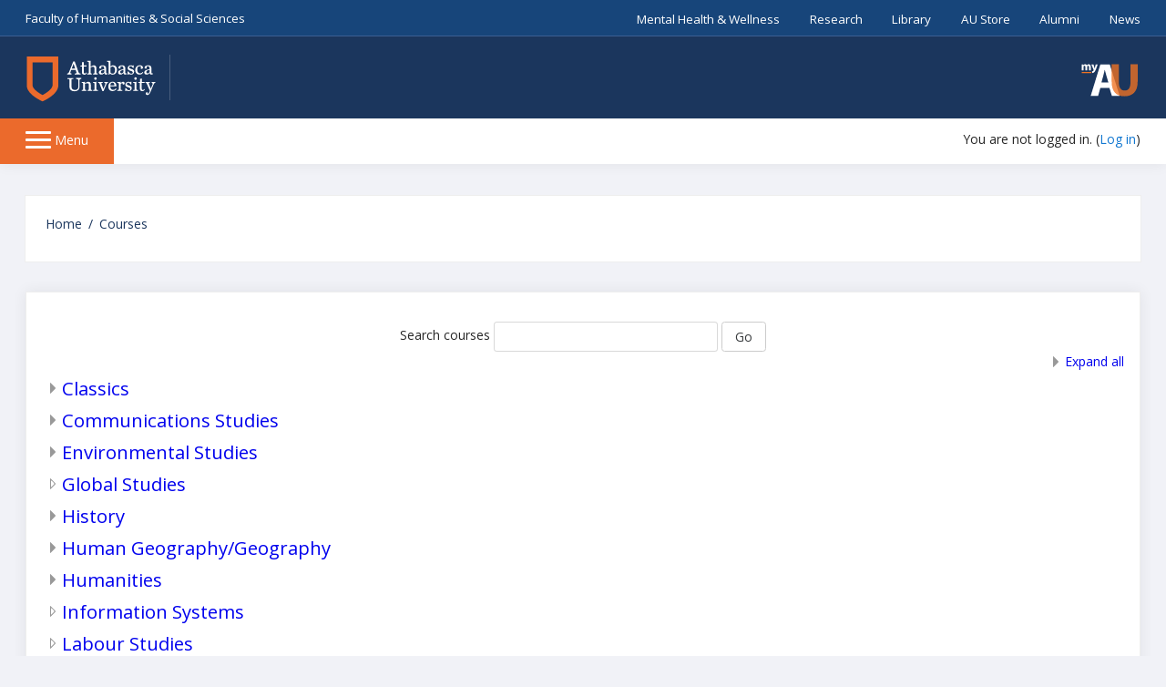

--- FILE ---
content_type: text/html; charset=utf-8
request_url: https://gsa.lms.athabascau.ca/course/index.php
body_size: 55140
content:
<!DOCTYPE html>

<html  dir="ltr" lang="en" xml:lang="en">
    <head>
        <title>FHSS - Main: Course categories</title>
        <link rel="shortcut icon" href="https://gsa.lms.athabascau.ca/theme/aubranding/pix/favicon.ico" />
        <meta http-equiv="Content-Type" content="text/html; charset=utf-8" />
<meta name="keywords" content="moodle, FHSS - Main: Course categories" />
<link rel="stylesheet" type="text/css" href="https://gsa.lms.athabascau.ca/theme/yui_combo.php?rollup/3.17.2/yui-moodlesimple-min.css" /><script id="firstthemesheet" type="text/css">/** Required in order to fix style inclusion problems in IE with YUI **/</script><link rel="stylesheet" type="text/css" href="https://gsa.lms.athabascau.ca/theme/styles.php/aubranding/1768985091_1611768505/all" />
<script type="text/javascript">
//<![CDATA[
var M = {}; M.yui = {};
M.pageloadstarttime = new Date();
M.cfg = {"wwwroot":"https:\/\/gsa.lms.athabascau.ca","sesskey":"rolcsVGbDF","themerev":"1768985091","slasharguments":1,"theme":"aubranding","iconsystemmodule":"core\/icon_system_fontawesome","jsrev":"1768985091","admin":"admin","svgicons":true,"usertimezone":"America\/Edmonton","contextid":1};var yui1ConfigFn = function(me) {if(/-skin|reset|fonts|grids|base/.test(me.name)){me.type='css';me.path=me.path.replace(/\.js/,'.css');me.path=me.path.replace(/\/yui2-skin/,'/assets/skins/sam/yui2-skin')}};
var yui2ConfigFn = function(me) {var parts=me.name.replace(/^moodle-/,'').split('-'),component=parts.shift(),module=parts[0],min='-min';if(/-(skin|core)$/.test(me.name)){parts.pop();me.type='css';min=''}
if(module){var filename=parts.join('-');me.path=component+'/'+module+'/'+filename+min+'.'+me.type}else{me.path=component+'/'+component+'.'+me.type}};
YUI_config = {"debug":false,"base":"https:\/\/gsa.lms.athabascau.ca\/lib\/yuilib\/3.17.2\/","comboBase":"https:\/\/gsa.lms.athabascau.ca\/theme\/yui_combo.php?","combine":true,"filter":null,"insertBefore":"firstthemesheet","groups":{"yui2":{"base":"https:\/\/gsa.lms.athabascau.ca\/lib\/yuilib\/2in3\/2.9.0\/build\/","comboBase":"https:\/\/gsa.lms.athabascau.ca\/theme\/yui_combo.php?","combine":true,"ext":false,"root":"2in3\/2.9.0\/build\/","patterns":{"yui2-":{"group":"yui2","configFn":yui1ConfigFn}}},"moodle":{"name":"moodle","base":"https:\/\/gsa.lms.athabascau.ca\/theme\/yui_combo.php?m\/1768985091\/","combine":true,"comboBase":"https:\/\/gsa.lms.athabascau.ca\/theme\/yui_combo.php?","ext":false,"root":"m\/1768985091\/","patterns":{"moodle-":{"group":"moodle","configFn":yui2ConfigFn}},"filter":null,"modules":{"moodle-core-actionmenu":{"requires":["base","event","node-event-simulate"]},"moodle-core-blocks":{"requires":["base","node","io","dom","dd","dd-scroll","moodle-core-dragdrop","moodle-core-notification"]},"moodle-core-checknet":{"requires":["base-base","moodle-core-notification-alert","io-base"]},"moodle-core-chooserdialogue":{"requires":["base","panel","moodle-core-notification"]},"moodle-core-dock":{"requires":["base","node","event-custom","event-mouseenter","event-resize","escape","moodle-core-dock-loader","moodle-core-event"]},"moodle-core-dock-loader":{"requires":["escape"]},"moodle-core-dragdrop":{"requires":["base","node","io","dom","dd","event-key","event-focus","moodle-core-notification"]},"moodle-core-event":{"requires":["event-custom"]},"moodle-core-formchangechecker":{"requires":["base","event-focus","moodle-core-event"]},"moodle-core-handlebars":{"condition":{"trigger":"handlebars","when":"after"}},"moodle-core-languninstallconfirm":{"requires":["base","node","moodle-core-notification-confirm","moodle-core-notification-alert"]},"moodle-core-lockscroll":{"requires":["plugin","base-build"]},"moodle-core-maintenancemodetimer":{"requires":["base","node"]},"moodle-core-notification":{"requires":["moodle-core-notification-dialogue","moodle-core-notification-alert","moodle-core-notification-confirm","moodle-core-notification-exception","moodle-core-notification-ajaxexception"]},"moodle-core-notification-dialogue":{"requires":["base","node","panel","escape","event-key","dd-plugin","moodle-core-widget-focusafterclose","moodle-core-lockscroll"]},"moodle-core-notification-alert":{"requires":["moodle-core-notification-dialogue"]},"moodle-core-notification-confirm":{"requires":["moodle-core-notification-dialogue"]},"moodle-core-notification-exception":{"requires":["moodle-core-notification-dialogue"]},"moodle-core-notification-ajaxexception":{"requires":["moodle-core-notification-dialogue"]},"moodle-core-popuphelp":{"requires":["moodle-core-tooltip"]},"moodle-core-tooltip":{"requires":["base","node","io-base","moodle-core-notification-dialogue","json-parse","widget-position","widget-position-align","event-outside","cache-base"]},"moodle-core_availability-form":{"requires":["base","node","event","event-delegate","panel","moodle-core-notification-dialogue","json"]},"moodle-backup-backupselectall":{"requires":["node","event","node-event-simulate","anim"]},"moodle-backup-confirmcancel":{"requires":["node","node-event-simulate","moodle-core-notification-confirm"]},"moodle-course-categoryexpander":{"requires":["node","event-key"]},"moodle-course-dragdrop":{"requires":["base","node","io","dom","dd","dd-scroll","moodle-core-dragdrop","moodle-core-notification","moodle-course-coursebase","moodle-course-util"]},"moodle-course-formatchooser":{"requires":["base","node","node-event-simulate"]},"moodle-course-management":{"requires":["base","node","io-base","moodle-core-notification-exception","json-parse","dd-constrain","dd-proxy","dd-drop","dd-delegate","node-event-delegate"]},"moodle-course-modchooser":{"requires":["moodle-core-chooserdialogue","moodle-course-coursebase"]},"moodle-course-util":{"requires":["node"],"use":["moodle-course-util-base"],"submodules":{"moodle-course-util-base":{},"moodle-course-util-section":{"requires":["node","moodle-course-util-base"]},"moodle-course-util-cm":{"requires":["node","moodle-course-util-base"]}}},"moodle-form-dateselector":{"requires":["base","node","overlay","calendar"]},"moodle-form-passwordunmask":{"requires":[]},"moodle-form-shortforms":{"requires":["node","base","selector-css3","moodle-core-event"]},"moodle-form-showadvanced":{"requires":["node","base","selector-css3"]},"moodle-question-chooser":{"requires":["moodle-core-chooserdialogue"]},"moodle-question-preview":{"requires":["base","dom","event-delegate","event-key","core_question_engine"]},"moodle-question-qbankmanager":{"requires":["node","selector-css3"]},"moodle-question-searchform":{"requires":["base","node"]},"moodle-availability_completion-form":{"requires":["base","node","event","moodle-core_availability-form"]},"moodle-availability_date-form":{"requires":["base","node","event","io","moodle-core_availability-form"]},"moodle-availability_grade-form":{"requires":["base","node","event","moodle-core_availability-form"]},"moodle-availability_group-form":{"requires":["base","node","event","moodle-core_availability-form"]},"moodle-availability_grouping-form":{"requires":["base","node","event","moodle-core_availability-form"]},"moodle-availability_profile-form":{"requires":["base","node","event","moodle-core_availability-form"]},"moodle-qtype_ddimageortext-dd":{"requires":["node","dd","dd-drop","dd-constrain"]},"moodle-qtype_ddimageortext-form":{"requires":["moodle-qtype_ddimageortext-dd","form_filepicker"]},"moodle-qtype_ddmarker-dd":{"requires":["node","event-resize","dd","dd-drop","dd-constrain","graphics"]},"moodle-qtype_ddmarker-form":{"requires":["moodle-qtype_ddmarker-dd","form_filepicker","graphics","escape"]},"moodle-qtype_ddwtos-dd":{"requires":["node","dd","dd-drop","dd-constrain"]},"moodle-mod_assign-history":{"requires":["node","transition"]},"moodle-mod_forum-subscriptiontoggle":{"requires":["base-base","io-base"]},"moodle-mod_oublog-savecheck":{"requires":["base","node","io","panel","moodle-core-notification-alert"]},"moodle-mod_oublog-tagselector":{"requires":["base","node","autocomplete","autocomplete-filters","autocomplete-highlighters"]},"moodle-mod_quiz-autosave":{"requires":["base","node","event","event-valuechange","node-event-delegate","io-form"]},"moodle-mod_quiz-dragdrop":{"requires":["base","node","io","dom","dd","dd-scroll","moodle-core-dragdrop","moodle-core-notification","moodle-mod_quiz-quizbase","moodle-mod_quiz-util-base","moodle-mod_quiz-util-page","moodle-mod_quiz-util-slot","moodle-course-util"]},"moodle-mod_quiz-modform":{"requires":["base","node","event"]},"moodle-mod_quiz-questionchooser":{"requires":["moodle-core-chooserdialogue","moodle-mod_quiz-util","querystring-parse"]},"moodle-mod_quiz-quizbase":{"requires":["base","node"]},"moodle-mod_quiz-quizquestionbank":{"requires":["base","event","node","io","io-form","yui-later","moodle-question-qbankmanager","moodle-core-notification-dialogue"]},"moodle-mod_quiz-randomquestion":{"requires":["base","event","node","io","moodle-core-notification-dialogue"]},"moodle-mod_quiz-repaginate":{"requires":["base","event","node","io","moodle-core-notification-dialogue"]},"moodle-mod_quiz-toolboxes":{"requires":["base","node","event","event-key","io","moodle-mod_quiz-quizbase","moodle-mod_quiz-util-slot","moodle-core-notification-ajaxexception"]},"moodle-mod_quiz-util":{"requires":["node","moodle-core-actionmenu"],"use":["moodle-mod_quiz-util-base"],"submodules":{"moodle-mod_quiz-util-base":{},"moodle-mod_quiz-util-slot":{"requires":["node","moodle-mod_quiz-util-base"]},"moodle-mod_quiz-util-page":{"requires":["node","moodle-mod_quiz-util-base"]}}},"moodle-message_airnotifier-toolboxes":{"requires":["base","node","io"]},"moodle-filter_glossary-autolinker":{"requires":["base","node","io-base","json-parse","event-delegate","overlay","moodle-core-event","moodle-core-notification-alert","moodle-core-notification-exception","moodle-core-notification-ajaxexception"]},"moodle-filter_mathjaxloader-loader":{"requires":["moodle-core-event"]},"moodle-editor_atto-editor":{"requires":["node","transition","io","overlay","escape","event","event-simulate","event-custom","node-event-html5","node-event-simulate","yui-throttle","moodle-core-notification-dialogue","moodle-core-notification-confirm","moodle-editor_atto-rangy","handlebars","timers","querystring-stringify"]},"moodle-editor_atto-plugin":{"requires":["node","base","escape","event","event-outside","handlebars","event-custom","timers","moodle-editor_atto-menu"]},"moodle-editor_atto-menu":{"requires":["moodle-core-notification-dialogue","node","event","event-custom"]},"moodle-editor_atto-rangy":{"requires":[]},"moodle-report_eventlist-eventfilter":{"requires":["base","event","node","node-event-delegate","datatable","autocomplete","autocomplete-filters"]},"moodle-report_loglive-fetchlogs":{"requires":["base","event","node","io","node-event-delegate"]},"moodle-gradereport_grader-gradereporttable":{"requires":["base","node","event","handlebars","overlay","event-hover"]},"moodle-gradereport_history-userselector":{"requires":["escape","event-delegate","event-key","handlebars","io-base","json-parse","moodle-core-notification-dialogue"]},"moodle-tool_capability-search":{"requires":["base","node"]},"moodle-tool_lp-dragdrop-reorder":{"requires":["moodle-core-dragdrop"]},"moodle-tool_monitor-dropdown":{"requires":["base","event","node"]},"moodle-assignfeedback_editpdf-editor":{"requires":["base","event","node","io","graphics","json","event-move","event-resize","transition","querystring-stringify-simple","moodle-core-notification-dialog","moodle-core-notification-alert","moodle-core-notification-exception","moodle-core-notification-ajaxexception"]},"moodle-atto_accessibilitychecker-button":{"requires":["color-base","moodle-editor_atto-plugin"]},"moodle-atto_accessibilityhelper-button":{"requires":["moodle-editor_atto-plugin"]},"moodle-atto_align-button":{"requires":["moodle-editor_atto-plugin"]},"moodle-atto_bold-button":{"requires":["moodle-editor_atto-plugin"]},"moodle-atto_charmap-button":{"requires":["moodle-editor_atto-plugin"]},"moodle-atto_clear-button":{"requires":["moodle-editor_atto-plugin"]},"moodle-atto_collapse-button":{"requires":["moodle-editor_atto-plugin"]},"moodle-atto_emoticon-button":{"requires":["moodle-editor_atto-plugin"]},"moodle-atto_equation-button":{"requires":["moodle-editor_atto-plugin","moodle-core-event","io","event-valuechange","tabview","array-extras"]},"moodle-atto_html-button":{"requires":["moodle-editor_atto-plugin","event-valuechange"]},"moodle-atto_image-button":{"requires":["moodle-editor_atto-plugin"]},"moodle-atto_indent-button":{"requires":["moodle-editor_atto-plugin"]},"moodle-atto_italic-button":{"requires":["moodle-editor_atto-plugin"]},"moodle-atto_link-button":{"requires":["moodle-editor_atto-plugin"]},"moodle-atto_managefiles-button":{"requires":["moodle-editor_atto-plugin"]},"moodle-atto_managefiles-usedfiles":{"requires":["node","escape"]},"moodle-atto_media-button":{"requires":["moodle-editor_atto-plugin","moodle-form-shortforms"]},"moodle-atto_noautolink-button":{"requires":["moodle-editor_atto-plugin"]},"moodle-atto_orderedlist-button":{"requires":["moodle-editor_atto-plugin"]},"moodle-atto_rtl-button":{"requires":["moodle-editor_atto-plugin"]},"moodle-atto_strike-button":{"requires":["moodle-editor_atto-plugin"]},"moodle-atto_subscript-button":{"requires":["moodle-editor_atto-plugin"]},"moodle-atto_superscript-button":{"requires":["moodle-editor_atto-plugin"]},"moodle-atto_table-button":{"requires":["moodle-editor_atto-plugin","moodle-editor_atto-menu","event","event-valuechange"]},"moodle-atto_title-button":{"requires":["moodle-editor_atto-plugin"]},"moodle-atto_underline-button":{"requires":["moodle-editor_atto-plugin"]},"moodle-atto_undo-button":{"requires":["moodle-editor_atto-plugin"]},"moodle-atto_unorderedlist-button":{"requires":["moodle-editor_atto-plugin"]}}},"gallery":{"name":"gallery","base":"https:\/\/gsa.lms.athabascau.ca\/lib\/yuilib\/gallery\/","combine":true,"comboBase":"https:\/\/gsa.lms.athabascau.ca\/theme\/yui_combo.php?","ext":false,"root":"gallery\/1768985091\/","patterns":{"gallery-":{"group":"gallery"}}}},"modules":{"core_filepicker":{"name":"core_filepicker","fullpath":"https:\/\/gsa.lms.athabascau.ca\/lib\/javascript.php\/1768985091\/repository\/filepicker.js","requires":["base","node","node-event-simulate","json","async-queue","io-base","io-upload-iframe","io-form","yui2-treeview","panel","cookie","datatable","datatable-sort","resize-plugin","dd-plugin","escape","moodle-core_filepicker","moodle-core-notification-dialogue"]},"core_comment":{"name":"core_comment","fullpath":"https:\/\/gsa.lms.athabascau.ca\/lib\/javascript.php\/1768985091\/comment\/comment.js","requires":["base","io-base","node","json","yui2-animation","overlay","escape"]},"mathjax":{"name":"mathjax","fullpath":"https:\/\/cdnjs.cloudflare.com\/ajax\/libs\/mathjax\/2.7.5\/MathJax.js?delayStartupUntil=configured"}}};
M.yui.loader = {modules: {}};

//]]>
</script>
<style type="text/css" media="print">.logininfo {display: none;}</style>

        <meta name="viewport" content="width=device-width, initial-scale=1.0">
        <link href='https://fonts.googleapis.com/css?family=Open+Sans:300,300italic,400,400italic,600,600italic,700,700italic,800,800italic|Open+Sans+Condensed:300,300italic,700' rel='stylesheet' type='text/css'>
        <link href='https://gsa.lms.athabascau.ca/theme/aubranding/fonts/glyphicons/style.css' rel='stylesheet' type='text/css'>
        <style>
            
        </style>
    </head>

    <body  id="page-course-index" class="format-site  path-course safari dir-ltr lang-en yui-skin-sam yui3-skin-sam gsa-lms-athabascau-ca pagelayout-coursecategory course-1 context-1 notloggedin homepage">

        <div>
    <a class="sr-only sr-only-focusable" href="#maincontent">Skip to main content</a>
</div><script type="text/javascript" src="https://gsa.lms.athabascau.ca/theme/yui_combo.php?rollup/3.17.2/yui-moodlesimple-min.js"></script><script type="text/javascript" src="https://gsa.lms.athabascau.ca/lib/javascript.php/1768985091/lib/javascript-static.js"></script>
<script type="text/javascript">
//<![CDATA[
document.body.className += ' jsenabled';
//]]>
</script>



        <div id="au-nav" class="pos-f-t ">
            <div id="utility">
                <div id="utility-msg">
                    <p class="utility-label">
                        Faculty of Humanities & Social Sciences
                    </p>
                </div>
                <div id="util-nav">
                    <nav>
                    <ul>
                        <li class="util-item">
                        <a href="https://www.athabascau.ca/mental-health/" title="Mental Health &amp; Wellness">Mental Health &amp; Wellness</a>
                        </li>
                        <li class="util-item">
                        <a href="https://www.athabascau.ca/research-centre/research-at-au/index.html" title="Research">Research</a>
                        </li>
                        <li class="util-item">
                        <a href="http://library.athabascau.ca/" title="Library">Library</a>
                        </li>
                        <li class="util-item">
                        <a href="https://www.athabascau.ca/students/store.html" title="AU Store">AU Store</a>
                        </li>
                        <li class="util-item">
                        <a href="http://alumni.athabascau.ca/" title="Alumni">Alumni</a>
                        </li>
                        <li class="util-item">
                        <a href="http://news.athabascau.ca/" title="News">News</a>
                        </li>
                    </ul>
                    </nav>
                </div>
            </div>
            <div class="header-shiv">
                    <header id="main-header">
                        <a href="https://gsa.lms.athabascau.ca" id="au-logo">
                            <div class="full-logo">
                                <svg xmlns="http://www.w3.org/2000/svg" viewBox="0 240.5 1000 398"><title>Athabasca University</title><path class="shield" d="M9.5 275.5v216.25c0 72 119.5 121 119.5 121s119.5-49.25 119.5-121V275.5H9.5zM205 491.75c0 23.75-40.5 55-76 73.25-36-18.5-76-49.25-76-73.25V319h152v172.75z"/><path class="main" d="M866 517v-42.75h-11.75V469l12.25-2.75V442.5l13.75-.75v25H901v7.75h-21v41c0 8.25 2.5 11.5 8.75 11.5 4.25 0 7-3 10.25-7.75l4.5 3.5c-5.5 10-10.25 13.25-19.75 13.25-12.25-.5-17.75-7.75-17.75-19zM379.75 375.25H346.5l-5 13c-3.75 9.75-5.25 13 7.5 15.25v6.75h-33v-6.75c10-2.25 12.25-7 16.5-18l29.25-73.75h10.5l28.75 80c3 8.25 5.5 10.5 16.5 11.75v6.75h-44.25v-6.75c13-.75 14.25-4 11.75-11l-5.25-17.25zm-3-8.75l-12.25-35.25h-1.25l-13.5 35.25h27zm50 26.25V350H415v-5.25l12.25-2.75v-23.75l13.75-.75v25h20.75v7.75H441v41c0 8.25 2.5 11.5 8.75 11.5 4.25 0 7-3 10.25-7.75l4.5 3.5c-5.5 10-10.25 13.25-19.75 13.25-12.5-.5-18-7.75-18-19zm41.5 10.25c8.5-.25 11-1.75 11-5.25v-76c0-4.5-2.75-7-11.5-7.25v-7L493 307v45c8-5.5 16.25-10.5 26-10.5 10 0 17.25 7.25 17.25 20.5v35.75c0 3.5 2.25 5 10.75 5.25v7h-34.25v-7c7.5-.25 9.5-1.75 9.5-5.25v-30.5c0-11.75-4.25-15.25-12.75-15.25-6.75 0-12.25 2.75-16.5 5.25v40.5c0 3.5 2 5 9.25 5.25v7H468v-7h.25zm87.25-7.5c0-6 2.75-12 9-15.5 11.25-6.25 29-8.75 31.25-10.5v-4.25c0-12.5-3.5-17-13-17-4.75 0-7.5 1-9.75 3 1.25 2.5 1.5 5 1.5 7 0 4.5-2.75 8.25-7.75 8.25-5.25 0-8.5-4-8.5-8.25 0-10.25 12.5-17 26.75-17 15.5 0 25 7 25 21.25V394c0 7.25.5 9.5 10.5 8.25l.5 5.75c-5.25 2-8.25 2.75-12.25 2.75-7.75 0-10.5-2.75-11.25-11.5h-1.25c-6 6.75-12.75 11.75-21.5 11.75-13 0-19.25-6.75-19.25-15.5zm40.25-2.75v-17c-20.75 4.75-24.5 7.75-24.5 16.25 0 5 2.5 9.5 10.25 9.5 5.75 0 11-4.25 14.25-8.75zm33.5 6.25v-77c0-4.5-2.75-7.25-11.5-7.25v-7.25L643 307v43.25c5.25-5 11.75-9 21-9 18 0 28.5 14 28.5 33 0 19.75-12.5 37.25-32.25 37.25-8.25 0-14.75-2.75-21.25-7.5l-4.75 8.5h-5.75l.75-13.5zm48.25-24.25c0-14.5-7.25-24.25-18-24.25-6.5 0-11.25 2-16.25 6.25v37c3.5 7 9.25 10.5 16.75 10.5 12.25-.25 17.5-10.75 17.5-29.5zM701 395.5c0-6 2.75-12 9-15.5 11.25-6.25 29-8.75 31-10.5v-4.25c0-12.5-3.5-17-13-17-4.75 0-7.5 1-9.75 3 1.25 2.5 1.5 5 1.5 7 0 4.5-2.75 8.25-7.75 8.25-5.25 0-8.5-4-8.5-8.25 0-10.25 12.5-17 26.75-17 15.5 0 25 7 25 21.25V394c0 7.25.5 9.5 10.25 8.25l.5 5.75c-5.25 2-8.25 2.75-12.25 2.75-7.75 0-10.5-2.75-11.25-11.5h-1.25c-6 6.75-12.75 11.75-21.5 11.75-12.5 0-18.75-6.75-18.75-15.5zm40.25-2.75v-17c-20.75 4.75-24.5 7.75-24.5 16.25 0 5 2.5 9.5 10.25 9.5 5.75 0 11-4.25 14.25-8.75zm32-4h6.25c6.75 10.75 13.25 15.75 21.75 15.75 6.75 0 10.5-4.25 10.5-8.75 0-6.25-4.5-10-17-13.25-15-4-21-10.5-21-19.75 0-13 9.75-21.75 24.25-21.75 4.75 0 10.25 2 13.25 4.25L814 341h5.25v20.25H813c-5.25-8.75-9.5-13.25-16.75-13.25s-11 3.75-11 9c0 6 5 9 16.25 11.75 14.75 4 20.75 9.75 20.75 19.75 0 12.5-7.25 22.75-23.5 22.75-6.25 0-12.5-2.25-16.5-5.25l-4 5.25H773v-22.5h.25zm57.5-12c0-20.5 15-36 33.5-36 15.25 0 25 8.25 25 17 0 6-3.75 10.75-9 10.75-5 0-8.5-3.25-8.5-7.75 0-4 2.75-6.75 4.75-8-1.5-2.25-6.5-5-11.75-5-11 0-18.75 6.5-18.75 25.25 0 17.75 7.25 28.75 21.75 28.75 8.25 0 14.5-4.75 19.5-10.5l4.25 4c-6.25 9-13.75 15.5-28.5 15.5-19.5.5-32.25-14.25-32.25-34zM899 395.5c0-6 2.75-12 9-15.5 11.25-6.25 29-8.75 31.25-10.5v-4.25c0-12.5-3.5-17-13-17-4.75 0-7.5 1-9.75 3 1.25 2.5 1.5 5 1.5 7 0 4.5-2.75 8.25-7.75 8.25-5.25 0-8.5-4-8.5-8.25 0-10.25 12.5-17 26.75-17 15.5 0 25 7 25 21.25V394c0 7.25.5 9.5 10.5 8.25l.5 5.75c-5.25 2-8.25 2.75-12.25 2.75-7.75 0-10.5-2.75-11.25-11.5h-1.25C933.75 406 927 411 918.25 411c-13 0-19.25-6.75-19.25-15.5zm40.25-2.75v-17c-20.75 4.75-24.5 7.75-24.5 16.25 0 5 2.5 9.5 10.25 9.5 5.75 0 11-4.25 14.25-8.75zM333 505v-54.5c0-4.5-3.25-6-15.75-6.25V437h45.5v7.25c-13.25.5-14.5 1.5-14.5 6.25V501c0 18.75 9.5 26 27.5 26 8 0 13.75-2.75 18-7 5-5 6.25-11.5 6.25-22.75V460c0-13.5-2.75-14.5-16.75-16.5v-6.75h39.5v6.75c-13.25 2.25-14 3-14 16.5v44.75c0 16.25-13.5 32-37.75 32-24.75 0-38-13.25-38-31.75zm93 22.25c8.5-.25 10.75-1.75 10.75-5.25v-41c0-4.5-2.25-7-10.75-7.25v-7.25l24.5-.5v10.25c7.75-5.5 16.25-10.75 26-10.75 10.25 0 17.5 7.25 17.5 20.5v35.75c0 3.5 2 5 10.75 5.25v7H470.5v-7c7.5-.25 9.5-1.75 9.5-5.25V491.5c0-11.75-4.25-15.25-12.75-15.25-6.75 0-12.25 2.75-16.5 5.25V522c0 3.5 2 5 9.25 5.25v7h-34v-7zm86.25 0C520.75 527 523 525.5 523 522v-41c0-4.5-2-7-10.75-7.25v-7.25L537 466v56c0 3.5 2 5 10.75 5.25v7H512.5v-7h-.25zm8.25-86c0-5.75 3.75-9.75 9.25-9.75s9.25 3.75 9.25 9.25c0 5.75-3.75 9.5-9.25 9.5s-9.25-3.5-9.25-9zm40.75 41c-2.5-6.5-4.75-8.25-11.5-9.25v-6.75h34V473c-7 .75-9.25 1.75-9.25 4 0 1 .25 1.75.75 3l14 37.25H591l12.5-32c1-2.25 1.5-4.5 1.5-6 0-3.25-2.25-5-8-6.25v-6.75h27V473c-4.5 1-8.25 3.5-11.25 10.5L591 535.25h-9l-20.75-53zM627 501c0-20.25 13.25-36 32.5-36 21.75 0 29.25 17.25 28 34.5l-45.5-.25v.25c0 15 7.25 26.75 21.75 26.75 8.25 0 14.75-4.75 20.75-12l4.25 4c-5.5 9.25-14.25 17-29.25 17-20.75.25-32.5-14.75-32.5-34.25zm15-7.5l30.75-.5c.25-12.25-4-21.5-14.5-21.5-8 0-15 5-16.25 22zm53.5 33.75c8.5-.25 10.75-1.75 10.75-5.25v-41c0-4.5-2.25-7-10.75-7.25v-7.25l24.5-.5v11.5c5.25-6.5 11.25-12 19-12 7.5 0 11.5 5.25 11.5 11.5 0 4.75-3.5 9-8.25 9-4.5 0-8.5-2.25-8.5-8 0-.75.25-1.75.25-2.5-6.75-.25-10.5 4.25-13.75 7.75V522c0 3.5 2.75 5 12.5 5.25v7H695.5v-7zM755.25 513h6.25c6.75 10.75 13.25 15.75 21.75 15.75 6.75 0 10.5-4.25 10.5-8.75 0-6.25-4.5-10-17-13.25-15-4-21-10.25-21-19.75 0-13 9.75-21.75 24.25-21.75 4.75 0 10.25 2 13.25 4.25l2.75-4.25h5.25v20.25H795c-5.25-8.75-9.5-13.25-16.75-13.25s-11 3.75-11 9c0 6 5 9 16.25 11.75 14.75 4 20.75 9.75 20.75 19.75 0 12.5-7.25 22.75-23.5 22.75-6.25 0-12.5-2.25-16.5-5.25l-4 5.25H755V513h.25zM816 527.25c8.5-.25 10.75-1.75 10.75-5.25v-41c0-4.5-2-7-10.75-7.25v-7.25l24.5-.5v56c0 3.5 2 5 10.75 5.25v7H816v-7zm8-86c0-5.75 3.75-9.75 9.25-9.75s9.25 3.75 9.25 9.25c0 5.75-3.75 9.5-9.25 9.5s-9.25-3.5-9.25-9zm95.5 41.25c-2.75-6.25-4.5-8.25-11.5-9.25v-6.75h34v6.75c-9.25 1-10.5 2.75-8.5 7.5L948.75 517l12.5-30c3.5-8.25 1.75-12.25-6-13.75v-6.75H983v6.75c-6 1-10 4.25-12.75 11l-23.5 56.5c-8.5 19-15 24-24.25 24-7.25 0-12.75-5-12.75-11.25 0-4.25 3-9 8.5-9 4.75 0 8.5 4 8.5 8.75 0 1.25-.25 2.75-.5 3.25 4.5-.5 9-7.5 15-21.5l.5-1-22.25-51.5z"/></svg>
                            </div>
        
                            <div class="shield-logo">
                                <svg xmlns="http://www.w3.org/2000/svg" viewBox="0 0 100 145"><title>Athabasca University Shield</title><path class="shield" d="M1.3 4v88.3c0 29.3 48.7 49.4 48.7 49.4s48.7-20 48.7-49.4V4H1.3zM81 92.3c0 9.7-16.5 22.5-31 29.9-14.7-7.5-31-20.1-31-29.9V21.7h62v70.6z"/></svg>
                            </div>
                        </a>
                        <div id="header-site-id">
                            <div class="text">
                                
                            </div>
                        </div>
                        <nav id="au-right-nav">
                            <ul class="nav-panel-actions">
                                <li id="my-au-trigger">
                                    <a href="https://my.athabascau.ca/render.userLayoutRootNode.uP" class="nav-panel-toggle" target="_blank" aria-expanded="false" aria-label="My AY Login" role="button" aria-controls="my-au">
                                        <span class="nav-panel-close"></span>
                                        <i class="fa fa-user" aria-hidden="true"></i>
                                        <div class="myAU-logo">
                                            <svg xmlns="http://www.w3.org/2000/svg" xmlns:xlink="http://www.w3.org/1999/xlink" viewBox="0 0 364.628 215.023"><title>myAU Login</title><path class="white" fill="#ffffff" d="M123 155.464l-13.957 50.302H63.395L123 9.806h58.147l61.058 195.96h-47.973l-15.12-50.302H123zm49.715-33.138l-12.21-41.58c-3.49-11.63-6.978-26.165-9.886-37.795h-.582c-2.907 11.63-5.815 26.455-9.013 37.796l-11.63 41.58h43.32z"/><g opacity=".79"><defs><path id="a" d="M192.822 8.207h159.91v199.157h-159.91z"/></defs><path fill="#EF7323" d="M237.017 8.207v112.52c0 34.016 13.083 51.172 35.47 51.172 23.26 0 36.053-16.282 36.053-51.172V8.208h44.193v109.9c0 60.476-30.53 89.256-81.7 89.256-49.426 0-78.21-27.616-78.21-89.837V8.207h44.194z"/></g><g class="white" fill="#ffffff"><path d="M8.32 21.375c0-4.614-.15-8.547-.302-11.8H17.7l.53 4.993h.226c1.588-2.345 4.84-5.824 11.194-5.824 4.765 0 8.547 2.42 10.135 6.278h.15c1.362-1.89 3.026-3.404 4.766-4.462 2.043-1.21 4.313-1.815 7.035-1.815 7.11 0 12.48 4.992 12.48 16.035v21.784H53.022v-20.12c0-5.37-1.74-8.472-5.446-8.472-2.647 0-4.54 1.815-5.295 4.01-.3.83-.453 2.04-.453 2.95v21.63H30.633V25.84c0-4.69-1.664-7.867-5.295-7.867-2.95 0-4.69 2.27-5.37 4.16-.378.91-.454 1.968-.454 2.876v21.557H8.32V21.375zM80.624 9.576l5.52 18.153c.606 2.193 1.362 4.916 1.816 6.882h.227c.53-1.967 1.135-4.765 1.664-6.883l4.54-18.154h12.33L98.095 33.93c-5.294 14.674-8.85 20.574-13.01 24.28-4.01 3.48-8.245 4.69-11.12 5.068l-2.42-9.757c1.438-.226 3.253-.907 4.993-1.965 1.74-.908 3.63-2.723 4.764-4.614.378-.53.605-1.134.605-1.663 0-.378-.077-.983-.53-1.89L67.84 9.576h12.784z"/></g><path fill="#EF7323" d="M69.32 64.044H7.712V56.21h59.39"/></svg>
                                        </div>
                                        <span class="nav-panel-label">myAU</span>
                                    </a>
                                    <div id="my-au" class="nav-panel" aria-hidden="true">
                                        <div class="nav-panel-inner">
                                            <a class="btn btn-orange" href="https://my.athabascau.ca/render.userLayoutRootNode.uP"><i class="fa fa-lock" aria-hidden="true"></i>Login in Securely</a>
                                        </div>
                                    </div>
                                </li>
                            </ul>
                        </nav>
                    </header>
            </div>
            
            <header role="banner" class="navbar-full  bg-faded navbar-static-top moodle-has-zindex" >
                <div data-region="drawer-toggle">
                    <button aria-expanded="false" aria-controls="nav-drawer" type="button" class="pull-xs-left m-r-1 hamburger" data-action="toggle-drawer" data-side="left" data-preference="drawer-open-nav">
                        <span class="hamburger-box">
                            <span class="hamburger-inner"></span>
                        </span>
                        <span class="sr-only">Side panel</span> <span class="nav-panel-label">Menu</span>
                    </button>
                </div>
                
                <div class="container-fluid navbar-nav navbar-au-bottom">        
                    <!-- user_menu -->
                    <div class="usermenu"><span class="login">You are not logged in. (<a href="https://gsa.lms.athabascau.ca/login/index.php">Log in</a>)</span></div>
        
                    <!-- navbar_plugin_output -->
                    
        
                    <!-- search_box -->
                    <span class="hidden-md-down">
                        
                    </span>
        
                    <nav class="nav navbar-nav hidden-md-down">
                        <!-- custom_menu -->
                        
                        <!-- page_heading_menu -->
                        
                    </nav>
                </div>
            </header>
        </div>
        <div id="page-wrapper">

            <div id="page" class="container-fluid">
                <header id="page-header" class="row"><div class="col-xs-12 p-a-1"><div class="card"><div class="card-block"><div class="pull-xs-right context-header-settings-menu"></div><div class="pull-xs-left"><div class="page-context-header"><div class="page-header-headings"><h1>Faculty of Humanities &amp; Social Sciences</h1></div></div></div><div class="clearfix w-100 pull-xs-left" id="page-navbar"><div class="breadcrumb-nav"><ul class="breadcrumb-text" style="display: none;">
    <li class="breadcrumb-text-item">
        Home
    </li>
    <li class="breadcrumb-text-item">
        Courses
    </li>
</ul>
<nav role="navigation">
    <ol class="breadcrumb">
        <li class="breadcrumb-item"><a href="https://gsa.lms.athabascau.ca/" >Home</a></li>
        <li class="breadcrumb-item"><a href="https://gsa.lms.athabascau.ca/course/index.php" >Courses</a></li>
    </ol>
</nav></div><div class="breadcrumb-button pull-xs-right"></div></div><div id="course-header"></div></div></div></div></header>

                <div id="page-content" class="row">
                    <div id="region-main-box" class="col-xs-12">
                        <section id="region-main" >
                                 <div class="card card-block">
                                <span class="notifications" id="user-notifications"></span>
                                <div role="main"><span id="maincontent"></span><span></span><form action="https://gsa.lms.athabascau.ca/course/search.php" id="coursesearch" method="get" class="form-inline">
    <fieldset class="coursesearchbox invisiblefieldset">
        <label for="coursesearchbox">Search courses</label>
        <input id="coursesearchbox" name="search" type="text" size="30" value="" class="form-control">
        <button class="btn btn-secondary" type="submit">Go</button>
    </fieldset>
</form><div class="course_category_tree clearfix category-browse category-browse-0"><div class="collapsible-actions"><a class="collapseexpand" href="#">Expand all</a></div><div class="content"><div class="subcategories"><div class="category notloaded with_children collapsed" data-categoryid="19" data-depth="1" data-showcourses="15" data-type="0"><div class="info"><h3 class="categoryname"><a href="https://gsa.lms.athabascau.ca/course/index.php?categoryid=19">Classics</a></h3></div><div class="content"></div></div><div class="category notloaded with_children collapsed" data-categoryid="2" data-depth="1" data-showcourses="15" data-type="0"><div class="info"><h3 class="categoryname"><a href="https://gsa.lms.athabascau.ca/course/index.php?categoryid=2">Communications Studies</a></h3></div><div class="content"></div></div><div class="category notloaded with_children collapsed" data-categoryid="3" data-depth="1" data-showcourses="15" data-type="0"><div class="info"><h3 class="categoryname"><a href="https://gsa.lms.athabascau.ca/course/index.php?categoryid=3">Environmental Studies</a></h3></div><div class="content"></div></div><div class="category notloaded" data-categoryid="5" data-depth="1" data-showcourses="15" data-type="0"><div class="info"><h3 class="categoryname"><a href="https://gsa.lms.athabascau.ca/course/index.php?categoryid=5">Global Studies</a></h3></div><div class="content"></div></div><div class="category notloaded with_children collapsed" data-categoryid="6" data-depth="1" data-showcourses="15" data-type="0"><div class="info"><h3 class="categoryname"><a href="https://gsa.lms.athabascau.ca/course/index.php?categoryid=6">History</a></h3></div><div class="content"></div></div><div class="category notloaded with_children collapsed" data-categoryid="24" data-depth="1" data-showcourses="15" data-type="0"><div class="info"><h3 class="categoryname"><a href="https://gsa.lms.athabascau.ca/course/index.php?categoryid=24">Human Geography/Geography</a></h3></div><div class="content"></div></div><div class="category notloaded with_children collapsed" data-categoryid="7" data-depth="1" data-showcourses="15" data-type="0"><div class="info"><h3 class="categoryname"><a href="https://gsa.lms.athabascau.ca/course/index.php?categoryid=7">Humanities</a></h3></div><div class="content"></div></div><div class="category notloaded" data-categoryid="8" data-depth="1" data-showcourses="15" data-type="0"><div class="info"><h3 class="categoryname"><a href="https://gsa.lms.athabascau.ca/course/index.php?categoryid=8">Information Systems</a></h3></div><div class="content"></div></div><div class="category notloaded" data-categoryid="9" data-depth="1" data-showcourses="15" data-type="0"><div class="info"><h3 class="categoryname"><a href="https://gsa.lms.athabascau.ca/course/index.php?categoryid=9">Labour Studies</a></h3></div><div class="content"></div></div><div class="category notloaded with_children collapsed" data-categoryid="10" data-depth="1" data-showcourses="15" data-type="0"><div class="info"><h3 class="categoryname"><a href="https://gsa.lms.athabascau.ca/course/index.php?categoryid=10">Music</a></h3></div><div class="content"></div></div><div class="category notloaded with_children collapsed" data-categoryid="11" data-depth="1" data-showcourses="15" data-type="0"><div class="info"><h3 class="categoryname"><a href="https://gsa.lms.athabascau.ca/course/index.php?categoryid=11">Philosophy</a></h3></div><div class="content"></div></div><div class="category notloaded with_children collapsed" data-categoryid="18" data-depth="1" data-showcourses="15" data-type="0"><div class="info"><h3 class="categoryname"><a href="https://gsa.lms.athabascau.ca/course/index.php?categoryid=18">Political Economy</a></h3></div><div class="content"></div></div><div class="category notloaded with_children collapsed" data-categoryid="13" data-depth="1" data-showcourses="15" data-type="0"><div class="info"><h3 class="categoryname"><a href="https://gsa.lms.athabascau.ca/course/index.php?categoryid=13">Religious Studies</a></h3></div><div class="content"></div></div><div class="category notloaded with_children collapsed" data-categoryid="14" data-depth="1" data-showcourses="15" data-type="0"><div class="info"><h3 class="categoryname"><a href="https://gsa.lms.athabascau.ca/course/index.php?categoryid=14">Social Science</a></h3></div><div class="content"></div></div><div class="category notloaded with_children collapsed" data-categoryid="15" data-depth="1" data-showcourses="15" data-type="0"><div class="info"><h3 class="categoryname"><a href="https://gsa.lms.athabascau.ca/course/index.php?categoryid=15">Sociology</a></h3></div><div class="content"></div></div><div class="category notloaded" data-categoryid="28" data-depth="1" data-showcourses="15" data-type="0"><div class="info"><h3 class="categoryname"><a href="https://gsa.lms.athabascau.ca/course/index.php?categoryid=28">Seminars</a></h3></div><div class="content"></div></div><div class="category notloaded with_children collapsed" data-categoryid="1" data-depth="1" data-showcourses="15" data-type="0"><div class="info"><h3 class="categoryname"><a href="https://gsa.lms.athabascau.ca/course/index.php?categoryid=1">Miscellaneous</a></h3></div><div class="content"></div></div></div></div></div><div class="buttons"></div></div>
                                
                                
                            </div>
                        </section>
                    </div>
                </div>
            </div>
            
            <div id="nav-drawer" data-region="drawer" class="hidden-print moodle-has-zindex closed" aria-hidden="true" tabindex="-1">
                
                <nav class="list-group">
                    <a class="list-group-item list-group-item-action" href="https://gsa.lms.athabascau.ca/" data-key="home" data-isexpandable="0" data-indent="0" data-showdivider="0" data-type="1" data-nodetype="1" data-collapse="0" data-forceopen="1" data-isactive="0" data-hidden="0" data-preceedwithhr="0" >
                        <div class="m-l-0">
                                <span class="media-left">
                                    <i class="icon fa fa-home fa-fw " aria-hidden="true"  aria-label=""></i>
                                </span>
                            <span class="media-body ">Home</span>
                        </div>
                    </a>
                </nav>
                <nav class="list-group m-t-1">
                    <a class="list-group-item list-group-item-action" href="https://www.athabascau.ca/mental-health/_" data-key="au-nav-drawer-0" data-isexpandable="0" data-indent="0" data-showdivider="1" data-type="60" data-nodetype="0" data-collapse="0" data-forceopen="0" data-isactive="0" data-hidden="0" data-preceedwithhr="0" >
                        <div class="m-l-0">
                                <span class="media-left">
                                    <i class="icon fa fa-fw fa-fw " aria-hidden="true"  aria-label=""></i>
                                </span>
                            <span class="media-body ">Mental Health &amp; Wellness</span>
                        </div>
                    </a>
                    <a class="list-group-item list-group-item-action" href="https://www.athabascau.ca/research-centre/research-at-au/index.html_" data-key="au-nav-drawer-1" data-isexpandable="0" data-indent="0" data-showdivider="0" data-type="60" data-nodetype="0" data-collapse="0" data-forceopen="0" data-isactive="0" data-hidden="0" data-preceedwithhr="0" >
                        <div class="m-l-0">
                                <span class="media-left">
                                    <i class="icon fa fa-fw fa-fw " aria-hidden="true"  aria-label=""></i>
                                </span>
                            <span class="media-body ">Research</span>
                        </div>
                    </a>
                    <a class="list-group-item list-group-item-action" href="http://library.athabascau.ca/_" data-key="au-nav-drawer-2" data-isexpandable="0" data-indent="0" data-showdivider="0" data-type="60" data-nodetype="0" data-collapse="0" data-forceopen="0" data-isactive="0" data-hidden="0" data-preceedwithhr="0" >
                        <div class="m-l-0">
                                <span class="media-left">
                                    <i class="icon fa fa-fw fa-fw " aria-hidden="true"  aria-label=""></i>
                                </span>
                            <span class="media-body ">Library</span>
                        </div>
                    </a>
                    <a class="list-group-item list-group-item-action" href="https://www.athabascau.ca/students/store.html_" data-key="au-nav-drawer-3" data-isexpandable="0" data-indent="0" data-showdivider="0" data-type="60" data-nodetype="0" data-collapse="0" data-forceopen="0" data-isactive="0" data-hidden="0" data-preceedwithhr="0" >
                        <div class="m-l-0">
                                <span class="media-left">
                                    <i class="icon fa fa-fw fa-fw " aria-hidden="true"  aria-label=""></i>
                                </span>
                            <span class="media-body ">AU Store</span>
                        </div>
                    </a>
                    <a class="list-group-item list-group-item-action" href="http://alumni.athabascau.ca/_" data-key="au-nav-drawer-4" data-isexpandable="0" data-indent="0" data-showdivider="0" data-type="60" data-nodetype="0" data-collapse="0" data-forceopen="0" data-isactive="0" data-hidden="0" data-preceedwithhr="0" >
                        <div class="m-l-0">
                                <span class="media-left">
                                    <i class="icon fa fa-fw fa-fw " aria-hidden="true"  aria-label=""></i>
                                </span>
                            <span class="media-body ">Alumni</span>
                        </div>
                    </a>
                    <a class="list-group-item list-group-item-action" href="http://news.athabascau.ca/" data-key="au-nav-drawer-5" data-isexpandable="0" data-indent="0" data-showdivider="0" data-type="60" data-nodetype="0" data-collapse="0" data-forceopen="0" data-isactive="0" data-hidden="0" data-preceedwithhr="0" >
                        <div class="m-l-0">
                                <span class="media-left">
                                    <i class="icon fa fa-fw fa-fw " aria-hidden="true"  aria-label=""></i>
                                </span>
                            <span class="media-body ">News</span>
                        </div>
                    </a>
                </nav>
            </div>
        </div>

    </body>
</html><footer id="main-footer" class="container-fluid">
    <div class="footer-inner">
        <p class="tagline">Open, Flexible, and Everywhere</p>
        <div class="clearfix">
            <ul class="footer-links">
                <li>
                    <a href="http://search.athabascau.ca/site-index.php" title="A-Z Index">A-Z Index</a>
                </li>
                <li>
                    <a href="http://careers.athabascau.ca/" title="Careers">Careers</a>
                </li>
                <li>
                    <a href="http://calendar.athabascau.ca/undergrad/current/" title="Undergraduate Calendar">Undergraduate Calendar</a>
                </li>
                <li>
                    <a href="http://calendar.athabascau.ca/grad/current/" title="Graduate Calendar">Graduate Calendar</a>
                </li>
                <li>
                    <a href="http://advising.athabascau.ca/program_plans.php" title="Program Plans">Program Plans</a>
                </li>
                <li>
                    <a href="http://giving.athabascau.ca/" title="Give to AU">Give to AU</a>
                </li>
                <li>
                    <a href="http://eepurl.com/WD3WX" title="Email Newsletter">Email Newsletter</a>
                </li>
<!--                <li>
                </li>-->
                <!--                <li>
                                    <div></div>
                                </li>-->
                <!--                <li>
                                    <div class="tool_usertours-resettourcontainer"></div>
                                </li>-->
            </ul>
            <ul class="footer-social">
                <li>
                    <a href="https://www.facebook.com/AthabascaU" title="Facebook" target="_blank" class="facebook"><i class="fa fa-facebook"><span class="hide">Facebook</span></i></a>
                </li>
                <li>
                    <a href="https://twitter.com/athabascau" title="Twitter" target="_blank" class="twitter"><i class="fa fa-twitter"><span class="hide">Twitter</span></i></a>
                </li>
                <li>
		    <a href="https://www.instagram.com/athabascau/" title="Instagram" target="_blank" class="instagram"><i class="fa fa-instagram"><span class="hide">Instagram</span></i></a>
                </li>
                <li>
                    <a href="http://www.linkedin.com/edu/school?id=10787" title="LinkedIn" target="_blank" class="linkedin"><i class="fa fa-linkedin"><span class="hide">LinkedIn</span></i></a>
                </li>
            </ul>
        </div>
        <div id="copyright">© 2017 Athabasca University is a world-class leader in online and distance education. Based in Alberta and available online around the world, we are Canada's Open University. <a href="http://www.athabascau.ca/aboutau/governing/#privacy-summary">Privacy Policy</a></div>

    </div><!-- END #footer-inner -->


    
<!-- Global site tag (gtag.js) - Google Analytics -->
<script async src="https://www.googletagmanager.com/gtag/js?id=UA-139874053-1"></script>
<script>
window.dataLayer = window.dataLayer || [];
function gtag()
{dataLayer.push(arguments);}

gtag('js', new Date()); gtag('config', 'UA-139874053-1',
{ 'anonymize_ip': true }

);
</script>
<script>
  var motc = '1635';
  function moti_defer(method) { 
    if (window.jQuery)
      method(); 
    else 
      setTimeout(function() { moti_defer(method) }, 50);
  }
  moti_defer( function () {
    window.motu = jQuery('*[data-username]').first().data('username');
    var _mot = window._mot || (window._mot = []);
    var motimaticPageMatch = 'https://gsa.lms.athabascau.ca/';
     if (window.location.href == motimaticPageMatch && !_mot.loaded && window.motu) {
      var motds = document.createElement('script');
      motds.async = true;
      motds.src = '//t.motimatic.com/engine/v2/loadpixels.js';
      var s = document.getElementsByTagName('script')[0];
      s.parentNode.insertBefore(motds, s);
      _mot.loaded = true;
    }
    window._mot = window._mot || [];
  });
</script>

<!-- Global site tag (gtag.js) - Google Analytics -->
<script async src="https://www.googletagmanager.com/gtag/js?id=UA-139874053-1"></script>
<script>
 window.dataLayer = window.dataLayer || [];
 function gtag(){dataLayer.push(arguments);}
 gtag('js', new Date());  gtag('config', 'UA-139874053-1'); gtag('config', '<GA_MEASUREMENT_ID>', { 'anonymize_ip': true });
</script>
<script type="text/javascript">
//<![CDATA[
var require = {
    baseUrl : 'https://gsa.lms.athabascau.ca/lib/requirejs.php/1768985091/',
    // We only support AMD modules with an explicit define() statement.
    enforceDefine: true,
    skipDataMain: true,
    waitSeconds : 0,

    paths: {
        jquery: 'https://gsa.lms.athabascau.ca/lib/javascript.php/1768985091/lib/jquery/jquery-3.2.1.min',
        jqueryui: 'https://gsa.lms.athabascau.ca/lib/javascript.php/1768985091/lib/jquery/ui-1.12.1/jquery-ui.min',
        jqueryprivate: 'https://gsa.lms.athabascau.ca/lib/javascript.php/1768985091/lib/requirejs/jquery-private'
    },

    // Custom jquery config map.
    map: {
      // '*' means all modules will get 'jqueryprivate'
      // for their 'jquery' dependency.
      '*': { jquery: 'jqueryprivate' },
      // Stub module for 'process'. This is a workaround for a bug in MathJax (see MDL-60458).
      //AUSTART
      // M:: Removing this for now since having issue loading the next line -- jquery-private - Nov 27, 2017
      //'*': { process: 'core/first' },
      //AUEND

      // 'jquery-private' wants the real jQuery module
      // though. If this line was not here, there would
      // be an unresolvable cyclic dependency.
      jqueryprivate: { jquery: 'jquery' }
    }
};

//]]>
</script>
<script type="text/javascript" src="https://gsa.lms.athabascau.ca/lib/javascript.php/1768985091/lib/requirejs/require.min.js"></script>
<script type="text/javascript">
//<![CDATA[
require(['core/first'], function() {
;
require(["media_videojs/loader"], function(loader) {
    loader.setUp(function(videojs) {
        videojs.options.flash.swf = "https://gsa.lms.athabascau.ca/media/player/videojs/videojs/video-js.swf";
videojs.addLanguage("en",{
 "Audio Player": "Audio Player",
 "Video Player": "Video Player",
 "Play": "Play",
 "Pause": "Pause",
 "Replay": "Replay",
 "Current Time": "Current Time",
 "Duration Time": "Duration Time",
 "Remaining Time": "Remaining Time",
 "Stream Type": "Stream Type",
 "LIVE": "LIVE",
 "Loaded": "Loaded",
 "Progress": "Progress",
 "Progress Bar": "Progress Bar",
 "progress bar timing: currentTime={1} duration={2}": "{1} of {2}",
 "Fullscreen": "Fullscreen",
 "Non-Fullscreen": "Non-Fullscreen",
 "Mute": "Mute",
 "Unmute": "Unmute",
 "Playback Rate": "Playback Rate",
 "Subtitles": "Subtitles",
 "subtitles off": "subtitles off",
 "Captions": "Captions",
 "captions off": "captions off",
 "Chapters": "Chapters",
 "Descriptions": "Descriptions",
 "descriptions off": "descriptions off",
 "Audio Track": "Audio Track",
 "Volume Level": "Volume Level",
 "You aborted the media playback": "You aborted the media playback",
 "A network error caused the media download to fail part-way.": "A network error caused the media download to fail part-way.",
 "The media could not be loaded, either because the server or network failed or because the format is not supported.": "The media could not be loaded, either because the server or network failed or because the format is not supported.",
 "The media playback was aborted due to a corruption problem or because the media used features your browser did not support.": "The media playback was aborted due to a corruption problem or because the media used features your browser did not support.",
 "No compatible source was found for this media.": "No compatible source was found for this media.",
 "The media is encrypted and we do not have the keys to decrypt it.": "The media is encrypted and we do not have the keys to decrypt it.",
 "Play Video": "Play Video",
 "Close": "Close",
 "Close Modal Dialog": "Close Modal Dialog",
 "Modal Window": "Modal Window",
 "This is a modal window": "This is a modal window",
 "This modal can be closed by pressing the Escape key or activating the close button.": "This modal can be closed by pressing the Escape key or activating the close button.",
 ", opens captions settings dialog": ", opens captions settings dialog",
 ", opens subtitles settings dialog": ", opens subtitles settings dialog",
 ", opens descriptions settings dialog": ", opens descriptions settings dialog",
 ", selected": ", selected",
 "captions settings": "captions settings",
 "subtitles settings": "subititles settings",
 "descriptions settings": "descriptions settings",
 "Text": "Text",
 "White": "White",
 "Black": "Black",
 "Red": "Red",
 "Green": "Green",
 "Blue": "Blue",
 "Yellow": "Yellow",
 "Magenta": "Magenta",
 "Cyan": "Cyan",
 "Background": "Background",
 "Window": "Window",
 "Transparent": "Transparent",
 "Semi-Transparent": "Semi-Transparent",
 "Opaque": "Opaque",
 "Font Size": "Font Size",
 "Text Edge Style": "Text Edge Style",
 "None": "None",
 "Raised": "Raised",
 "Depressed": "Depressed",
 "Uniform": "Uniform",
 "Dropshadow": "Dropshadow",
 "Font Family": "Font Family",
 "Proportional Sans-Serif": "Proportional Sans-Serif",
 "Monospace Sans-Serif": "Monospace Sans-Serif",
 "Proportional Serif": "Proportional Serif",
 "Monospace Serif": "Monospace Serif",
 "Casual": "Casual",
 "Script": "Script",
 "Small Caps": "Small Caps",
 "Reset": "Reset",
 "restore all settings to the default values": "restore all settings to the default values",
 "Done": "Done",
 "Caption Settings Dialog": "Caption Settings Dialog",
 "Beginning of dialog window. Escape will cancel and close the window.": "Beginning of dialog window. Escape will cancel and close the window.",
 "End of dialog window.": "End of dialog window."
});

    });
});;

require(['theme_boost/loader']);
require(['theme_boost/drawer'], function(mod) {
mod.init();
});
require(['theme_aubranding/backtotop'], function(mod) {
mod.init();
});
require(['theme_aubranding/catchshortcuts'], function(mod) {
mod.init([]);
});
require(['theme_aubranding/blocks'], function(mod) {
mod.init();
});
require(['theme_aubranding/courseheader'], function(mod) {
mod.init();
});

require(['jquery'], function($) {
var body = $('body');
var trigger = body.find("[data-action='toggle-drawer']");

// If nav drawer is toggled
    trigger.click(function() {
    // Only process if we are on small screens
        if ($(document).width() < 768) {
            var navDrawerStatus = $('#nav-drawer').attr('aria-hidden');
            //if nav drawer is open, then freeze scrolling on the body.
            if (navDrawerStatus == 'false') {
                console.log(navDrawerStatus);
                body.css('position', 'fixed');
            } else {
                body.css('position', 'inherit');
            }
        }
    });
});

;
require(["core/notification"], function(amd) { amd.init(1, []); });;
require(["core/log"], function(amd) { amd.setConfig({"level":"warn"}); });
});
//]]>
</script>
<script type="text/javascript">
//<![CDATA[
M.str = {"moodle":{"lastmodified":"Last modified","name":"Name","error":"Error","info":"Information","yes":"Yes","no":"No","ok":"OK","collapseall":"Collapse all","expandall":"Expand all","cancel":"Cancel","confirm":"Confirm","areyousure":"Are you sure?","closebuttontitle":"Close","unknownerror":"Unknown error"},"repository":{"type":"Type","size":"Size","invalidjson":"Invalid JSON string","nofilesattached":"No files attached","filepicker":"File picker","logout":"Logout","nofilesavailable":"No files available","norepositoriesavailable":"Sorry, none of your current repositories can return files in the required format.","fileexistsdialogheader":"File exists","fileexistsdialog_editor":"A file with that name has already been attached to the text you are editing.","fileexistsdialog_filemanager":"A file with that name has already been attached","renameto":"Rename to \"{$a}\"","referencesexist":"There are {$a} alias\/shortcut files that use this file as their source","select":"Select"},"admin":{"confirmdeletecomments":"You are about to delete comments, are you sure?","confirmation":"Confirmation"},"theme_aubranding":{"next":"Next","previous":"Previous"}};
//]]>
</script>
<script type="text/javascript">
//<![CDATA[
(function() {Y.use("moodle-filter_mathjaxloader-loader",function() {M.filter_mathjaxloader.configure({"mathjaxconfig":"\nMathJax.Hub.Config({\n    config: [\"Accessible.js\", \"Safe.js\"],\n    errorSettings: { message: [\"!\"] },\n    skipStartupTypeset: true,\n    messageStyle: \"none\"\n});\n","lang":"en"});
});
Y.use("moodle-filter_glossary-autolinker",function() {M.filter_glossary.init_filter_autolinking({"courseid":0});
});
Y.use("moodle-course-categoryexpander",function() {Y.Moodle.course.categoryexpander.init();
});
M.util.help_popups.setup(Y);
 M.util.js_pending('random6971e3ca520c22'); Y.on('domready', function() { M.util.js_complete("init");  M.util.js_complete('random6971e3ca520c22'); });
})();
//]]>
</script>

</footer>